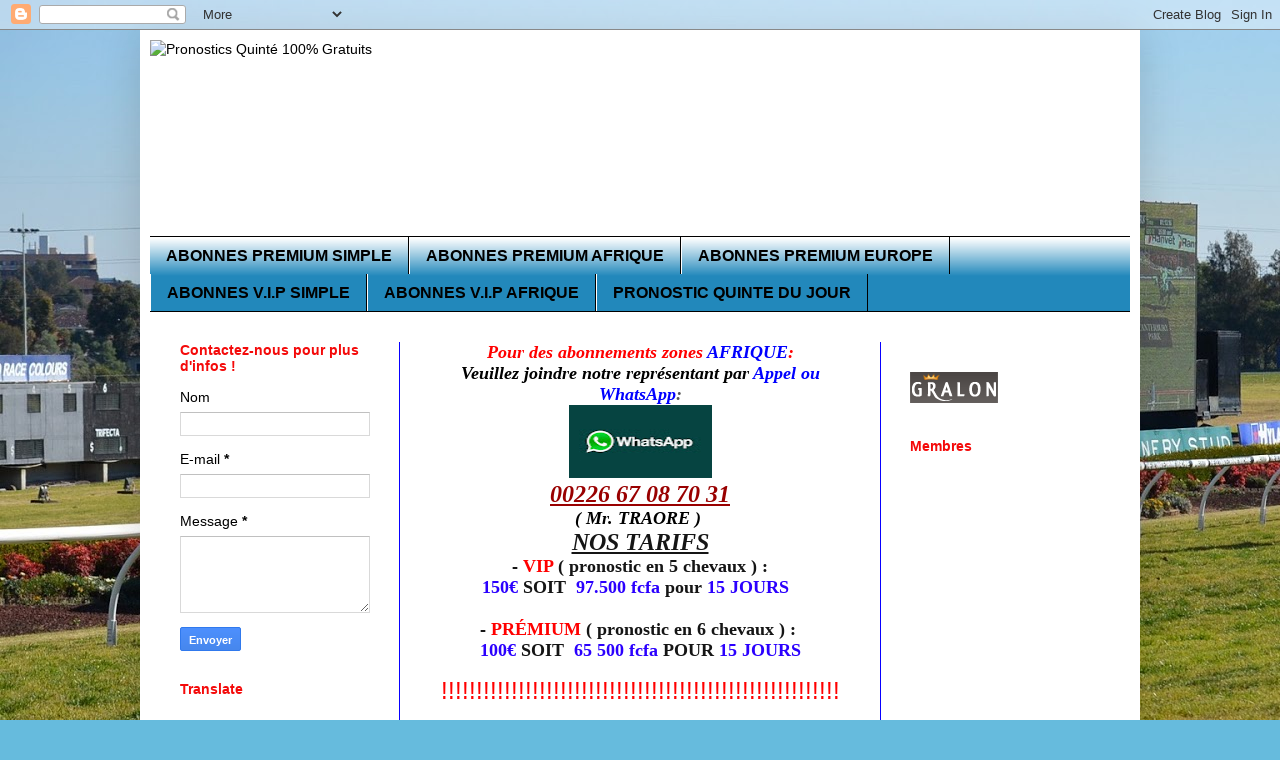

--- FILE ---
content_type: text/html; charset=UTF-8
request_url: https://www.zamouturf.com/2019/06/pronostic-pmu-du-14062019-bonjour.html
body_size: 15885
content:
<!DOCTYPE html>
<html class='v2' dir='ltr' lang='fr' xmlns='http://www.w3.org/1999/xhtml' xmlns:b='http://www.google.com/2005/gml/b' xmlns:data='http://www.google.com/2005/gml/data' xmlns:expr='http://www.google.com/2005/gml/expr'>
<head>
<link href='https://www.blogger.com/static/v1/widgets/335934321-css_bundle_v2.css' rel='stylesheet' type='text/css'/>
<script async='async' src='https://fundingchoicesmessages.google.com/i/pub-2938248153367408?ers=1'></script><script>(function() {function signalGooglefcPresent() {if (!window.frames['googlefcPresent']) {if (document.body) {const iframe = document.createElement('iframe'); iframe.style = 'width: 0; height: 0; border: none; z-index: -1000; left: -1000px; top: -1000px;'; iframe.style.display = 'none'; iframe.name = 'googlefcPresent'; document.body.appendChild(iframe);} else {setTimeout(signalGooglefcPresent, 0);}}}signalGooglefcPresent();})();</script>
<meta content='width=1100' name='viewport'/>
<meta content='text/html; charset=UTF-8' http-equiv='Content-Type'/>
<meta content='blogger' name='generator'/>
<link href='https://www.zamouturf.com/favicon.ico' rel='icon' type='image/x-icon'/>
<link href='https://www.zamouturf.com/2019/06/pronostic-pmu-du-14062019-bonjour.html' rel='canonical'/>
<link rel="alternate" type="application/atom+xml" title="Pronostics Quinté 100% Gratuits - Atom" href="https://www.zamouturf.com/feeds/posts/default" />
<link rel="alternate" type="application/rss+xml" title="Pronostics Quinté 100% Gratuits - RSS" href="https://www.zamouturf.com/feeds/posts/default?alt=rss" />
<link rel="service.post" type="application/atom+xml" title="Pronostics Quinté 100% Gratuits - Atom" href="https://www.blogger.com/feeds/3400402995980802144/posts/default" />

<link rel="alternate" type="application/atom+xml" title="Pronostics Quinté 100% Gratuits - Atom" href="https://www.zamouturf.com/feeds/6997949487722720104/comments/default" />
<!--Can't find substitution for tag [blog.ieCssRetrofitLinks]-->
<link href='https://blogger.googleusercontent.com/img/b/R29vZ2xl/AVvXsEh0xPXBN1KlojmHYVahIfOQrWgwkFpxkiP22qQs5LGbrUwt29-g2OupPjsgrrCD8wDVvlqHvrptbhKBbLxOdOLIWEIorCpC49okCG1rhAFVeyF1D8xkNCLL3OiUfCW0kAETMT_uPJnOal_B/s320/SD_00094301-007-scoopdyga_CHICA_DE_JOUDES.jpg' rel='image_src'/>
<meta content='https://www.zamouturf.com/2019/06/pronostic-pmu-du-14062019-bonjour.html' property='og:url'/>
<meta content='Pronostic Quinté+ PRIX DE LA SOIREE TROPICALE' property='og:title'/>
<meta content='Deux base en or associées à quatre chevaux pour le Tiercé,Quarté et Quinté' property='og:description'/>
<meta content='https://blogger.googleusercontent.com/img/b/R29vZ2xl/AVvXsEh0xPXBN1KlojmHYVahIfOQrWgwkFpxkiP22qQs5LGbrUwt29-g2OupPjsgrrCD8wDVvlqHvrptbhKBbLxOdOLIWEIorCpC49okCG1rhAFVeyF1D8xkNCLL3OiUfCW0kAETMT_uPJnOal_B/w1200-h630-p-k-no-nu/SD_00094301-007-scoopdyga_CHICA_DE_JOUDES.jpg' property='og:image'/>
<title>Pronostics Quinté 100% Gratuits: Pronostic Quinté+ PRIX DE LA SOIREE TROPICALE</title>
<style id='page-skin-1' type='text/css'><!--
/*
-----------------------------------------------
Blogger Template Style
Name:     Simple
Designer: Blogger
URL:      www.blogger.com
----------------------------------------------- */
/* Variable definitions
====================
<Variable name="keycolor" description="Main Color" type="color" default="#66bbdd"/>
<Group description="Page Text" selector="body">
<Variable name="body.font" description="Font" type="font"
default="normal normal 12px Arial, Tahoma, Helvetica, FreeSans, sans-serif"/>
<Variable name="body.text.color" description="Text Color" type="color" default="#222222"/>
</Group>
<Group description="Backgrounds" selector=".body-fauxcolumns-outer">
<Variable name="body.background.color" description="Outer Background" type="color" default="#66bbdd"/>
<Variable name="content.background.color" description="Main Background" type="color" default="#ffffff"/>
<Variable name="header.background.color" description="Header Background" type="color" default="transparent"/>
</Group>
<Group description="Links" selector=".main-outer">
<Variable name="link.color" description="Link Color" type="color" default="#2288bb"/>
<Variable name="link.visited.color" description="Visited Color" type="color" default="#888888"/>
<Variable name="link.hover.color" description="Hover Color" type="color" default="#33aaff"/>
</Group>
<Group description="Blog Title" selector=".header h1">
<Variable name="header.font" description="Font" type="font"
default="normal normal 60px Arial, Tahoma, Helvetica, FreeSans, sans-serif"/>
<Variable name="header.text.color" description="Title Color" type="color" default="#3399bb" />
</Group>
<Group description="Blog Description" selector=".header .description">
<Variable name="description.text.color" description="Description Color" type="color"
default="#777777" />
</Group>
<Group description="Tabs Text" selector=".tabs-inner .widget li a">
<Variable name="tabs.font" description="Font" type="font"
default="normal normal 14px Arial, Tahoma, Helvetica, FreeSans, sans-serif"/>
<Variable name="tabs.text.color" description="Text Color" type="color" default="#999999"/>
<Variable name="tabs.selected.text.color" description="Selected Color" type="color" default="#000000"/>
</Group>
<Group description="Tabs Background" selector=".tabs-outer .PageList">
<Variable name="tabs.background.color" description="Background Color" type="color" default="#f5f5f5"/>
<Variable name="tabs.selected.background.color" description="Selected Color" type="color" default="#eeeeee"/>
</Group>
<Group description="Post Title" selector="h3.post-title, .comments h4">
<Variable name="post.title.font" description="Font" type="font"
default="normal normal 22px Arial, Tahoma, Helvetica, FreeSans, sans-serif"/>
</Group>
<Group description="Date Header" selector=".date-header">
<Variable name="date.header.color" description="Text Color" type="color"
default="#000000"/>
<Variable name="date.header.background.color" description="Background Color" type="color"
default="transparent"/>
<Variable name="date.header.font" description="Text Font" type="font"
default="normal bold 11px Arial, Tahoma, Helvetica, FreeSans, sans-serif"/>
<Variable name="date.header.padding" description="Date Header Padding" type="string" default="inherit"/>
<Variable name="date.header.letterspacing" description="Date Header Letter Spacing" type="string" default="inherit"/>
<Variable name="date.header.margin" description="Date Header Margin" type="string" default="inherit"/>
</Group>
<Group description="Post Footer" selector=".post-footer">
<Variable name="post.footer.text.color" description="Text Color" type="color" default="#666666"/>
<Variable name="post.footer.background.color" description="Background Color" type="color"
default="#f9f9f9"/>
<Variable name="post.footer.border.color" description="Shadow Color" type="color" default="#eeeeee"/>
</Group>
<Group description="Gadgets" selector="h2">
<Variable name="widget.title.font" description="Title Font" type="font"
default="normal bold 11px Arial, Tahoma, Helvetica, FreeSans, sans-serif"/>
<Variable name="widget.title.text.color" description="Title Color" type="color" default="#000000"/>
<Variable name="widget.alternate.text.color" description="Alternate Color" type="color" default="#999999"/>
</Group>
<Group description="Images" selector=".main-inner">
<Variable name="image.background.color" description="Background Color" type="color" default="#ffffff"/>
<Variable name="image.border.color" description="Border Color" type="color" default="#eeeeee"/>
<Variable name="image.text.color" description="Caption Text Color" type="color" default="#000000"/>
</Group>
<Group description="Accents" selector=".content-inner">
<Variable name="body.rule.color" description="Separator Line Color" type="color" default="#eeeeee"/>
<Variable name="tabs.border.color" description="Tabs Border Color" type="color" default="#0800ff"/>
</Group>
<Variable name="body.background" description="Body Background" type="background"
color="#66bbdd" default="$(color) none repeat scroll top left"/>
<Variable name="body.background.override" description="Body Background Override" type="string" default=""/>
<Variable name="body.background.gradient.cap" description="Body Gradient Cap" type="url"
default="url(https://resources.blogblog.com/blogblog/data/1kt/simple/gradients_light.png)"/>
<Variable name="body.background.gradient.tile" description="Body Gradient Tile" type="url"
default="url(https://resources.blogblog.com/blogblog/data/1kt/simple/body_gradient_tile_light.png)"/>
<Variable name="content.background.color.selector" description="Content Background Color Selector" type="string" default=".content-inner"/>
<Variable name="content.padding" description="Content Padding" type="length" default="10px" min="0" max="100px"/>
<Variable name="content.padding.horizontal" description="Content Horizontal Padding" type="length" default="10px" min="0" max="100px"/>
<Variable name="content.shadow.spread" description="Content Shadow Spread" type="length" default="40px" min="0" max="100px"/>
<Variable name="content.shadow.spread.webkit" description="Content Shadow Spread (WebKit)" type="length" default="5px" min="0" max="100px"/>
<Variable name="content.shadow.spread.ie" description="Content Shadow Spread (IE)" type="length" default="10px" min="0" max="100px"/>
<Variable name="main.border.width" description="Main Border Width" type="length" default="0" min="0" max="10px"/>
<Variable name="header.background.gradient" description="Header Gradient" type="url" default="none"/>
<Variable name="header.shadow.offset.left" description="Header Shadow Offset Left" type="length" default="-1px" min="-50px" max="50px"/>
<Variable name="header.shadow.offset.top" description="Header Shadow Offset Top" type="length" default="-1px" min="-50px" max="50px"/>
<Variable name="header.shadow.spread" description="Header Shadow Spread" type="length" default="1px" min="0" max="100px"/>
<Variable name="header.padding" description="Header Padding" type="length" default="30px" min="0" max="100px"/>
<Variable name="header.border.size" description="Header Border Size" type="length" default="1px" min="0" max="10px"/>
<Variable name="header.bottom.border.size" description="Header Bottom Border Size" type="length" default="1px" min="0" max="10px"/>
<Variable name="header.border.horizontalsize" description="Header Horizontal Border Size" type="length" default="0" min="0" max="10px"/>
<Variable name="description.text.size" description="Description Text Size" type="string" default="140%"/>
<Variable name="tabs.margin.top" description="Tabs Margin Top" type="length" default="0" min="0" max="100px"/>
<Variable name="tabs.margin.side" description="Tabs Side Margin" type="length" default="30px" min="0" max="100px"/>
<Variable name="tabs.background.gradient" description="Tabs Background Gradient" type="url"
default="url(https://resources.blogblog.com/blogblog/data/1kt/simple/gradients_light.png)"/>
<Variable name="tabs.border.width" description="Tabs Border Width" type="length" default="1px" min="0" max="10px"/>
<Variable name="tabs.bevel.border.width" description="Tabs Bevel Border Width" type="length" default="1px" min="0" max="10px"/>
<Variable name="post.margin.bottom" description="Post Bottom Margin" type="length" default="25px" min="0" max="100px"/>
<Variable name="image.border.small.size" description="Image Border Small Size" type="length" default="2px" min="0" max="10px"/>
<Variable name="image.border.large.size" description="Image Border Large Size" type="length" default="5px" min="0" max="10px"/>
<Variable name="page.width.selector" description="Page Width Selector" type="string" default=".region-inner"/>
<Variable name="page.width" description="Page Width" type="string" default="auto"/>
<Variable name="main.section.margin" description="Main Section Margin" type="length" default="15px" min="0" max="100px"/>
<Variable name="main.padding" description="Main Padding" type="length" default="15px" min="0" max="100px"/>
<Variable name="main.padding.top" description="Main Padding Top" type="length" default="30px" min="0" max="100px"/>
<Variable name="main.padding.bottom" description="Main Padding Bottom" type="length" default="30px" min="0" max="100px"/>
<Variable name="paging.background"
color="#ffffff"
description="Background of blog paging area" type="background"
default="transparent none no-repeat scroll top center"/>
<Variable name="footer.bevel" description="Bevel border length of footer" type="length" default="0" min="0" max="10px"/>
<Variable name="mobile.background.overlay" description="Mobile Background Overlay" type="string"
default="transparent none repeat scroll top left"/>
<Variable name="mobile.background.size" description="Mobile Background Size" type="string" default="auto"/>
<Variable name="mobile.button.color" description="Mobile Button Color" type="color" default="#ffffff" />
<Variable name="startSide" description="Side where text starts in blog language" type="automatic" default="left"/>
<Variable name="endSide" description="Side where text ends in blog language" type="automatic" default="right"/>
*/
/* Content
----------------------------------------------- */
body {
font: normal normal 14px Arial, Tahoma, Helvetica, FreeSans, sans-serif;
color: #000000;
background: #66bbdd url(https://blogger.googleusercontent.com/img/a/AVvXsEgvHcj92Vjfyj8h20gaBob71w1lxtrTrrp0Xw-v6ZZWlQ_W-OCnOGLVz1r4N-PvLIJDH7o9wGf29LPEJdfrxae7R095lW-87iSBZR817-nyWfYjfjwfDSS50f1hOvMXJdccy78rvF5AF6NYKIM1Rv7WRq_KQDzzlVs_fzyrZdd3KstPCp4XbgUqvcqmgByW=s1600) repeat scroll top left;
padding: 0 40px 40px 40px;
}
html body .region-inner {
min-width: 0;
max-width: 100%;
width: auto;
}
h2 {
font-size: 22px;
}
a:link {
text-decoration:none;
color: #000000;
}
a:visited {
text-decoration:none;
color: #000000;
}
a:hover {
text-decoration:underline;
color: #000000;
}
.body-fauxcolumn-outer .fauxcolumn-inner {
background: transparent none repeat scroll top left;
_background-image: none;
}
.body-fauxcolumn-outer .cap-top {
position: absolute;
z-index: 1;
height: 400px;
width: 100%;
}
.body-fauxcolumn-outer .cap-top .cap-left {
width: 100%;
background: transparent none repeat-x scroll top left;
_background-image: none;
}
.content-outer {
-moz-box-shadow: 0 0 40px rgba(0, 0, 0, .15);
-webkit-box-shadow: 0 0 5px rgba(0, 0, 0, .15);
-goog-ms-box-shadow: 0 0 10px #333333;
box-shadow: 0 0 40px rgba(0, 0, 0, .15);
margin-bottom: 1px;
}
.content-inner {
padding: 10px 10px;
}
.content-inner {
background-color: #ffffff;
}
/* Header
----------------------------------------------- */
.header-outer {
background: #ffffff none repeat-x scroll 0 -400px;
_background-image: none;
}
.Header h1 {
font: normal normal 60px Arial, Tahoma, Helvetica, FreeSans, sans-serif;
color: #3399bb;
text-shadow: -1px -1px 1px rgba(0, 0, 0, .2);
}
.Header h1 a {
color: #3399bb;
}
.Header .description {
font-size: 140%;
color: #777777;
}
.header-inner .Header .titlewrapper {
padding: 22px 30px;
}
.header-inner .Header .descriptionwrapper {
padding: 0 30px;
}
/* Tabs
----------------------------------------------- */
.tabs-inner .section:first-child {
border-top: 1px solid #000000;
}
.tabs-inner .section:first-child ul {
margin-top: -1px;
border-top: 1px solid #000000;
border-left: 0 solid #000000;
border-right: 0 solid #000000;
}
.tabs-inner .widget ul {
background: #2288bb url(https://resources.blogblog.com/blogblog/data/1kt/simple/gradients_light.png) repeat-x scroll 0 -800px;
_background-image: none;
border-bottom: 1px solid #000000;
margin-top: 0;
margin-left: -30px;
margin-right: -30px;
}
.tabs-inner .widget li a {
display: inline-block;
padding: .6em 1em;
font: normal bold 16px Arial, Tahoma, Helvetica, FreeSans, sans-serif;
color: #000000;
border-left: 1px solid #ffffff;
border-right: 1px solid #000000;
}
.tabs-inner .widget li:first-child a {
border-left: none;
}
.tabs-inner .widget li.selected a, .tabs-inner .widget li a:hover {
color: #000000;
background-color: #0000ff;
text-decoration: none;
}
/* Columns
----------------------------------------------- */
.main-outer {
border-top: 0 solid #0800ff;
}
.fauxcolumn-left-outer .fauxcolumn-inner {
border-right: 1px solid #0800ff;
}
.fauxcolumn-right-outer .fauxcolumn-inner {
border-left: 1px solid #0800ff;
}
/* Headings
----------------------------------------------- */
div.widget > h2,
div.widget h2.title {
margin: 0 0 1em 0;
font: normal bold 14px Arial, Tahoma, Helvetica, FreeSans, sans-serif;
color: #f40a0a;
}
/* Widgets
----------------------------------------------- */
.widget .zippy {
color: #999999;
text-shadow: 2px 2px 1px rgba(0, 0, 0, .1);
}
.widget .popular-posts ul {
list-style: none;
}
/* Posts
----------------------------------------------- */
h2.date-header {
font: normal bold 11px Arial, Tahoma, Helvetica, FreeSans, sans-serif;
}
.date-header span {
background-color: #000000;
color: #222222;
padding: inherit;
letter-spacing: inherit;
margin: inherit;
}
.main-inner {
padding-top: 30px;
padding-bottom: 30px;
}
.main-inner .column-center-inner {
padding: 0 15px;
}
.main-inner .column-center-inner .section {
margin: 0 15px;
}
.post {
margin: 0 0 25px 0;
}
h3.post-title, .comments h4 {
font: normal normal 22px Arial, Tahoma, Helvetica, FreeSans, sans-serif;
margin: .75em 0 0;
}
.post-body {
font-size: 110%;
line-height: 1.4;
position: relative;
}
.post-body img, .post-body .tr-caption-container, .Profile img, .Image img,
.BlogList .item-thumbnail img {
padding: 2px;
background: #ffffff;
border: 1px solid #eeeeee;
-moz-box-shadow: 1px 1px 5px rgba(0, 0, 0, .1);
-webkit-box-shadow: 1px 1px 5px rgba(0, 0, 0, .1);
box-shadow: 1px 1px 5px rgba(0, 0, 0, .1);
}
.post-body img, .post-body .tr-caption-container {
padding: 5px;
}
.post-body .tr-caption-container {
color: #222222;
}
.post-body .tr-caption-container img {
padding: 0;
background: transparent;
border: none;
-moz-box-shadow: 0 0 0 rgba(0, 0, 0, .1);
-webkit-box-shadow: 0 0 0 rgba(0, 0, 0, .1);
box-shadow: 0 0 0 rgba(0, 0, 0, .1);
}
.post-header {
margin: 0 0 1.5em;
line-height: 1.6;
font-size: 90%;
}
.post-footer {
margin: 20px -2px 0;
padding: 5px 10px;
color: #666666;
background-color: #f9f9f9;
border-bottom: 1px solid #eeeeee;
line-height: 1.6;
font-size: 90%;
}
#comments .comment-author {
padding-top: 1.5em;
border-top: 1px solid #0800ff;
background-position: 0 1.5em;
}
#comments .comment-author:first-child {
padding-top: 0;
border-top: none;
}
.avatar-image-container {
margin: .2em 0 0;
}
#comments .avatar-image-container img {
border: 1px solid #eeeeee;
}
/* Comments
----------------------------------------------- */
.comments .comments-content .icon.blog-author {
background-repeat: no-repeat;
background-image: url([data-uri]);
}
.comments .comments-content .loadmore a {
border-top: 1px solid #999999;
border-bottom: 1px solid #999999;
}
.comments .comment-thread.inline-thread {
background-color: #f9f9f9;
}
.comments .continue {
border-top: 2px solid #999999;
}
/* Accents
---------------------------------------------- */
.section-columns td.columns-cell {
border-left: 1px solid #0800ff;
}
.blog-pager {
background: transparent none no-repeat scroll top center;
}
.blog-pager-older-link, .home-link,
.blog-pager-newer-link {
background-color: #ffffff;
padding: 5px;
}
.footer-outer {
border-top: 0 dashed #bbbbbb;
}
/* Mobile
----------------------------------------------- */
body.mobile  {
background-size: auto;
}
.mobile .body-fauxcolumn-outer {
background: transparent none repeat scroll top left;
}
.mobile .body-fauxcolumn-outer .cap-top {
background-size: 100% auto;
}
.mobile .content-outer {
-webkit-box-shadow: 0 0 3px rgba(0, 0, 0, .15);
box-shadow: 0 0 3px rgba(0, 0, 0, .15);
}
.mobile .tabs-inner .widget ul {
margin-left: 0;
margin-right: 0;
}
.mobile .post {
margin: 0;
}
.mobile .main-inner .column-center-inner .section {
margin: 0;
}
.mobile .date-header span {
padding: 0.1em 10px;
margin: 0 -10px;
}
.mobile h3.post-title {
margin: 0;
}
.mobile .blog-pager {
background: transparent none no-repeat scroll top center;
}
.mobile .footer-outer {
border-top: none;
}
.mobile .main-inner, .mobile .footer-inner {
background-color: #ffffff;
}
.mobile-index-contents {
color: #000000;
}
.mobile-link-button {
background-color: #000000;
}
.mobile-link-button a:link, .mobile-link-button a:visited {
color: #ffffff;
}
.mobile .tabs-inner .section:first-child {
border-top: none;
}
.mobile .tabs-inner .PageList .widget-content {
background-color: #0000ff;
color: #000000;
border-top: 1px solid #000000;
border-bottom: 1px solid #000000;
}
.mobile .tabs-inner .PageList .widget-content .pagelist-arrow {
border-left: 1px solid #000000;
}

--></style>
<style id='template-skin-1' type='text/css'><!--
body {
min-width: 1000px;
}
.content-outer, .content-fauxcolumn-outer, .region-inner {
min-width: 1000px;
max-width: 1000px;
_width: 1000px;
}
.main-inner .columns {
padding-left: 250px;
padding-right: 250px;
}
.main-inner .fauxcolumn-center-outer {
left: 250px;
right: 250px;
/* IE6 does not respect left and right together */
_width: expression(this.parentNode.offsetWidth -
parseInt("250px") -
parseInt("250px") + 'px');
}
.main-inner .fauxcolumn-left-outer {
width: 250px;
}
.main-inner .fauxcolumn-right-outer {
width: 250px;
}
.main-inner .column-left-outer {
width: 250px;
right: 100%;
margin-left: -250px;
}
.main-inner .column-right-outer {
width: 250px;
margin-right: -250px;
}
#layout {
min-width: 0;
}
#layout .content-outer {
min-width: 0;
width: 800px;
}
#layout .region-inner {
min-width: 0;
width: auto;
}
body#layout div.add_widget {
padding: 8px;
}
body#layout div.add_widget a {
margin-left: 32px;
}
--></style>
<style>
    body {background-image:url(https\:\/\/blogger.googleusercontent.com\/img\/a\/AVvXsEgvHcj92Vjfyj8h20gaBob71w1lxtrTrrp0Xw-v6ZZWlQ_W-OCnOGLVz1r4N-PvLIJDH7o9wGf29LPEJdfrxae7R095lW-87iSBZR817-nyWfYjfjwfDSS50f1hOvMXJdccy78rvF5AF6NYKIM1Rv7WRq_KQDzzlVs_fzyrZdd3KstPCp4XbgUqvcqmgByW=s1600);}
    
@media (max-width: 200px) { body {background-image:url(https\:\/\/blogger.googleusercontent.com\/img\/a\/AVvXsEgvHcj92Vjfyj8h20gaBob71w1lxtrTrrp0Xw-v6ZZWlQ_W-OCnOGLVz1r4N-PvLIJDH7o9wGf29LPEJdfrxae7R095lW-87iSBZR817-nyWfYjfjwfDSS50f1hOvMXJdccy78rvF5AF6NYKIM1Rv7WRq_KQDzzlVs_fzyrZdd3KstPCp4XbgUqvcqmgByW=w200);}}
@media (max-width: 400px) and (min-width: 201px) { body {background-image:url(https\:\/\/blogger.googleusercontent.com\/img\/a\/AVvXsEgvHcj92Vjfyj8h20gaBob71w1lxtrTrrp0Xw-v6ZZWlQ_W-OCnOGLVz1r4N-PvLIJDH7o9wGf29LPEJdfrxae7R095lW-87iSBZR817-nyWfYjfjwfDSS50f1hOvMXJdccy78rvF5AF6NYKIM1Rv7WRq_KQDzzlVs_fzyrZdd3KstPCp4XbgUqvcqmgByW=w400);}}
@media (max-width: 800px) and (min-width: 401px) { body {background-image:url(https\:\/\/blogger.googleusercontent.com\/img\/a\/AVvXsEgvHcj92Vjfyj8h20gaBob71w1lxtrTrrp0Xw-v6ZZWlQ_W-OCnOGLVz1r4N-PvLIJDH7o9wGf29LPEJdfrxae7R095lW-87iSBZR817-nyWfYjfjwfDSS50f1hOvMXJdccy78rvF5AF6NYKIM1Rv7WRq_KQDzzlVs_fzyrZdd3KstPCp4XbgUqvcqmgByW=w800);}}
@media (max-width: 1200px) and (min-width: 801px) { body {background-image:url(https\:\/\/blogger.googleusercontent.com\/img\/a\/AVvXsEgvHcj92Vjfyj8h20gaBob71w1lxtrTrrp0Xw-v6ZZWlQ_W-OCnOGLVz1r4N-PvLIJDH7o9wGf29LPEJdfrxae7R095lW-87iSBZR817-nyWfYjfjwfDSS50f1hOvMXJdccy78rvF5AF6NYKIM1Rv7WRq_KQDzzlVs_fzyrZdd3KstPCp4XbgUqvcqmgByW=w1200);}}
/* Last tag covers anything over one higher than the previous max-size cap. */
@media (min-width: 1201px) { body {background-image:url(https\:\/\/blogger.googleusercontent.com\/img\/a\/AVvXsEgvHcj92Vjfyj8h20gaBob71w1lxtrTrrp0Xw-v6ZZWlQ_W-OCnOGLVz1r4N-PvLIJDH7o9wGf29LPEJdfrxae7R095lW-87iSBZR817-nyWfYjfjwfDSS50f1hOvMXJdccy78rvF5AF6NYKIM1Rv7WRq_KQDzzlVs_fzyrZdd3KstPCp4XbgUqvcqmgByW=w1600);}}
  </style>
<!-- Google tag (gtag.js) -->
<script async='true' src='https://www.googletagmanager.com/gtag/js?id=G-32K0MLEHQK'></script>
<script>
        window.dataLayer = window.dataLayer || [];
        function gtag(){dataLayer.push(arguments);}
        gtag('js', new Date());
        gtag('config', 'G-32K0MLEHQK');
      </script>
<link href='https://www.blogger.com/dyn-css/authorization.css?targetBlogID=3400402995980802144&amp;zx=f0e1b45c-6ece-4115-bdfa-a3a057b1148c' media='none' onload='if(media!=&#39;all&#39;)media=&#39;all&#39;' rel='stylesheet'/><noscript><link href='https://www.blogger.com/dyn-css/authorization.css?targetBlogID=3400402995980802144&amp;zx=f0e1b45c-6ece-4115-bdfa-a3a057b1148c' rel='stylesheet'/></noscript>
<meta name='google-adsense-platform-account' content='ca-host-pub-1556223355139109'/>
<meta name='google-adsense-platform-domain' content='blogspot.com'/>

<script async src="https://pagead2.googlesyndication.com/pagead/js/adsbygoogle.js?client=ca-pub-2938248153367408&host=ca-host-pub-1556223355139109" crossorigin="anonymous"></script>

<!-- data-ad-client=ca-pub-2938248153367408 -->

</head>
<body class='loading'>
<div class='navbar section' id='navbar' name='Navbar'><div class='widget Navbar' data-version='1' id='Navbar1'><script type="text/javascript">
    function setAttributeOnload(object, attribute, val) {
      if(window.addEventListener) {
        window.addEventListener('load',
          function(){ object[attribute] = val; }, false);
      } else {
        window.attachEvent('onload', function(){ object[attribute] = val; });
      }
    }
  </script>
<div id="navbar-iframe-container"></div>
<script type="text/javascript" src="https://apis.google.com/js/platform.js"></script>
<script type="text/javascript">
      gapi.load("gapi.iframes:gapi.iframes.style.bubble", function() {
        if (gapi.iframes && gapi.iframes.getContext) {
          gapi.iframes.getContext().openChild({
              url: 'https://www.blogger.com/navbar/3400402995980802144?po\x3d6997949487722720104\x26origin\x3dhttps://www.zamouturf.com',
              where: document.getElementById("navbar-iframe-container"),
              id: "navbar-iframe"
          });
        }
      });
    </script><script type="text/javascript">
(function() {
var script = document.createElement('script');
script.type = 'text/javascript';
script.src = '//pagead2.googlesyndication.com/pagead/js/google_top_exp.js';
var head = document.getElementsByTagName('head')[0];
if (head) {
head.appendChild(script);
}})();
</script>
</div></div>
<div class='body-fauxcolumns'>
<div class='fauxcolumn-outer body-fauxcolumn-outer'>
<div class='cap-top'>
<div class='cap-left'></div>
<div class='cap-right'></div>
</div>
<div class='fauxborder-left'>
<div class='fauxborder-right'></div>
<div class='fauxcolumn-inner'>
</div>
</div>
<div class='cap-bottom'>
<div class='cap-left'></div>
<div class='cap-right'></div>
</div>
</div>
</div>
<div class='content'>
<div class='content-fauxcolumns'>
<div class='fauxcolumn-outer content-fauxcolumn-outer'>
<div class='cap-top'>
<div class='cap-left'></div>
<div class='cap-right'></div>
</div>
<div class='fauxborder-left'>
<div class='fauxborder-right'></div>
<div class='fauxcolumn-inner'>
</div>
</div>
<div class='cap-bottom'>
<div class='cap-left'></div>
<div class='cap-right'></div>
</div>
</div>
</div>
<div class='content-outer'>
<div class='content-cap-top cap-top'>
<div class='cap-left'></div>
<div class='cap-right'></div>
</div>
<div class='fauxborder-left content-fauxborder-left'>
<div class='fauxborder-right content-fauxborder-right'></div>
<div class='content-inner'>
<header>
<div class='header-outer'>
<div class='header-cap-top cap-top'>
<div class='cap-left'></div>
<div class='cap-right'></div>
</div>
<div class='fauxborder-left header-fauxborder-left'>
<div class='fauxborder-right header-fauxborder-right'></div>
<div class='region-inner header-inner'>
<div class='header section' id='header' name='En-tête'><div class='widget Header' data-version='1' id='Header1'>
<div id='header-inner'>
<a href='https://www.zamouturf.com/' style='display: block'>
<img alt='Pronostics Quinté 100% Gratuits' height='196px; ' id='Header1_headerimg' src='https://quintepro.fr/wp-content/uploads/2022/03/zamouturf.png' style='display: block' width='980px; '/>
</a>
</div>
</div></div>
</div>
</div>
<div class='header-cap-bottom cap-bottom'>
<div class='cap-left'></div>
<div class='cap-right'></div>
</div>
</div>
</header>
<div class='tabs-outer'>
<div class='tabs-cap-top cap-top'>
<div class='cap-left'></div>
<div class='cap-right'></div>
</div>
<div class='fauxborder-left tabs-fauxborder-left'>
<div class='fauxborder-right tabs-fauxborder-right'></div>
<div class='region-inner tabs-inner'>
<div class='tabs section' id='crosscol' name='Toutes les colonnes'><div class='widget PageList' data-version='1' id='PageList1'>
<h2>Pages</h2>
<div class='widget-content'>
<ul>
<li>
<a href='https://www.zamouturf.com/p/espace-abonnees.html'>ABONNES PREMIUM SIMPLE</a>
</li>
<li>
<a href='https://www.zamouturf.com/p/abonnes-premium-afrique_15.html'>ABONNES PREMIUM AFRIQUE</a>
</li>
<li>
<a href='https://www.zamouturf.com/p/abonnes-premium-afrique.html'>ABONNES PREMIUM EUROPE</a>
</li>
<li>
<a href='https://www.zamouturf.com/p/abonnes.html'>ABONNES V.I.P SIMPLE</a>
</li>
<li>
<a href='https://www.zamouturf.com/p/abonnes-vip-afrique.html'>ABONNES V.I.P AFRIQUE</a>
</li>
<li>
<a href='https://www.zamouturf.com/p/acces-pronostic.html'>PRONOSTIC QUINTE DU JOUR</a>
</li>
</ul>
<div class='clear'></div>
</div>
</div></div>
<div class='tabs no-items section' id='crosscol-overflow' name='Cross-Column 2'></div>
</div>
</div>
<div class='tabs-cap-bottom cap-bottom'>
<div class='cap-left'></div>
<div class='cap-right'></div>
</div>
</div>
<div class='main-outer'>
<div class='main-cap-top cap-top'>
<div class='cap-left'></div>
<div class='cap-right'></div>
</div>
<div class='fauxborder-left main-fauxborder-left'>
<div class='fauxborder-right main-fauxborder-right'></div>
<div class='region-inner main-inner'>
<div class='columns fauxcolumns'>
<div class='fauxcolumn-outer fauxcolumn-center-outer'>
<div class='cap-top'>
<div class='cap-left'></div>
<div class='cap-right'></div>
</div>
<div class='fauxborder-left'>
<div class='fauxborder-right'></div>
<div class='fauxcolumn-inner'>
</div>
</div>
<div class='cap-bottom'>
<div class='cap-left'></div>
<div class='cap-right'></div>
</div>
</div>
<div class='fauxcolumn-outer fauxcolumn-left-outer'>
<div class='cap-top'>
<div class='cap-left'></div>
<div class='cap-right'></div>
</div>
<div class='fauxborder-left'>
<div class='fauxborder-right'></div>
<div class='fauxcolumn-inner'>
</div>
</div>
<div class='cap-bottom'>
<div class='cap-left'></div>
<div class='cap-right'></div>
</div>
</div>
<div class='fauxcolumn-outer fauxcolumn-right-outer'>
<div class='cap-top'>
<div class='cap-left'></div>
<div class='cap-right'></div>
</div>
<div class='fauxborder-left'>
<div class='fauxborder-right'></div>
<div class='fauxcolumn-inner'>
</div>
</div>
<div class='cap-bottom'>
<div class='cap-left'></div>
<div class='cap-right'></div>
</div>
</div>
<!-- corrects IE6 width calculation -->
<div class='columns-inner'>
<div class='column-center-outer'>
<div class='column-center-inner'>
<div class='main section' id='main' name='Principal'><div class='widget HTML' data-version='1' id='HTML6'>
<div class='widget-content'>
<!--Google tag (gtag.js)-->
<script async="async" src="https://www.googletagmanager.com/gtag/js?id=G-32K0MLEHQK"></script>
<script>
  window.dataLayer = window.dataLayer || [];
  function gtag(){dataLayer.push(arguments);}
  gtag('js', new Date());

  gtag('config', 'G-32K0MLEHQK');
</script>
<div data-mce-style="font-family: Georgia,serif; font-style: normal; font-variant: normal; font-weight: normal; letter-spacing: normal; line-height: normal; text-indent: 0px; text-transform: none; white-space: normal; word-spacing: 0px; color: #555555; font-size: 13px; text-align: center; background-color: white;" style="background-color: white; color: #555555; line-height: normal; text-align: center;"><span data-mce-style="font-size: 18pt;"><strong><span data-mce-style="color: red;" style="color: red; font-family: &quot;times&quot; , &quot;times new roman&quot; , serif; font-size: large;"><i>Pour des abonnements zones&nbsp;<span data-mce-style="color: blue;" style="color: blue;">AFRIQUE</span>:</i></span></strong></span></div>
<div data-mce-style="font-family: Georgia,serif; font-style: normal; font-variant: normal; font-weight: normal; letter-spacing: normal; line-height: normal; text-indent: 0px; text-transform: none; white-space: normal; word-spacing: 0px; color: #555555; font-size: 13px; text-align: center; background-color: white;" style="background-color: white; line-height: normal; text-align: center;">
<span data-mce-style="font-size: 18pt;"><strong><span data-mce-style="color: red;" style="font-family: &quot;times&quot; , &quot;times new roman&quot; , serif; font-size: large;"><i><span>Veuillez joindre notre représentant par </span><span style="color: blue;">Appel ou WhatsApp</span><span style="color: #555555;">:</span></i></span></strong></span></div>
<div data-mce-style="font-family: Georgia,serif; font-style: normal; font-variant: normal; font-weight: normal; letter-spacing: normal; line-height: normal; text-indent: 0px; text-transform: none; white-space: normal; word-spacing: 0px; color: #555555; font-size: 13px; text-align: center; background-color: white;" style="line-height: normal; text-align: center;">
<div class="separator" style="clear: both; text-align: center;">
<a href="https://blogger.googleusercontent.com/img/b/R29vZ2xl/AVvXsEgiqf6P4oDhTcFqZstdTj25_WtaWLppk-7WNIT5Tq97Uno0sEDsVx2oyYDvFERHqmooCk8fcU_UnVjnVfnh6imIUiiCpONmODL-_c7XolwJHtvexBzhbwY_88N_0qqahzfGgRvIwS1nzk0V/s1600/t%25C3%25A9l%25C3%25A9chargement+%25285%2529.jpg" style="margin-left: 1em; margin-right: 1em;"><img border="0" data-original-height="181" data-original-width="279" height="73" src="https://blogger.googleusercontent.com/img/b/R29vZ2xl/AVvXsEgiqf6P4oDhTcFqZstdTj25_WtaWLppk-7WNIT5Tq97Uno0sEDsVx2oyYDvFERHqmooCk8fcU_UnVjnVfnh6imIUiiCpONmODL-_c7XolwJHtvexBzhbwY_88N_0qqahzfGgRvIwS1nzk0V/w143-h73/t%25C3%25A9l%25C3%25A9chargement+%25285%2529.jpg" width="143" /></a></div>
<span data-mce-style="font-size: 18pt;"><i><strong><span data-mce-style="color: red;"><strong data-mce-style="font-size: 24px; text-align: center;"><span data-mce-style="color: #333399;" style="background-color: white; color: #990000; font-family: &quot;times&quot; , &quot;times new roman&quot; , serif; font-size: x-large;"><u>00226 67 08 70 31</u></span></strong></span></strong></i></span></div><div data-mce-style="font-family: Georgia,serif; font-style: normal; font-variant: normal; font-weight: normal; letter-spacing: normal; line-height: normal; text-indent: 0px; text-transform: none; white-space: normal; word-spacing: 0px; color: #555555; font-size: 13px; text-align: center; background-color: white;" style="line-height: normal; text-align: center;"><i><strong><span data-mce-style="color: red;"><strong data-mce-style="font-size: 24px; text-align: center;"><span data-mce-style="color: #333399;" style="background-color: white; font-family: &quot;times&quot; , &quot;times new roman&quot; , serif; font-size: large;">( Mr. TRAORE )&nbsp;</span></strong></span></strong></i></div><div data-mce-style="font-family: Georgia,serif; font-style: normal; font-variant: normal; font-weight: normal; letter-spacing: normal; line-height: normal; text-indent: 0px; text-transform: none; white-space: normal; word-spacing: 0px; color: #555555; font-size: 13px; text-align: center; background-color: white;" style="line-height: normal; text-align: center;"><span data-mce-style="font-size: 18pt;"><i><strong><span data-mce-style="color: red;"><strong data-mce-style="font-size: 24px; text-align: center;"><span data-mce-style="color: #333399;" style="background-color: white; color: blue; font-family: &quot;times&quot; , &quot;times new roman&quot; , serif; font-size: large;"></span></strong></span></strong></i></span></div><div data-mce-style="color: black; font-family: Georgia,serif; font-size: 16px; font-style: normal; font-variant: normal; font-weight: normal; letter-spacing: normal; line-height: normal; text-indent: 0px; text-transform: none; white-space: normal; word-spacing: 0px; text-align: center; background-color: white;" style="line-height: normal; text-align: center;">
<div style="background-color: white;"><i><div data-mce-style="font-family: Georgia,serif; font-style: normal; font-variant: normal; font-weight: normal; letter-spacing: normal; line-height: normal; text-indent: 0px; text-transform: none; white-space: normal; word-spacing: 0px; color: #555555; font-size: 13px; text-align: center; background-color: white;" style="color: #151515; font-family: Georgia, Utopia, &quot;Palatino Linotype&quot;, Palatino, serif; font-size: x-large; font-style: normal; line-height: normal;"><span data-mce-style="font-size: 18pt;"><strong><span data-mce-style="color: red;" style="font-family: times, &quot;times new roman&quot;, serif;"><i><u><div class="separator" style="clear: both;">NOS TARIFS</div></u></i></span></strong></span></div><div data-mce-style="font-family: Georgia,serif; font-style: normal; font-variant: normal; font-weight: normal; letter-spacing: normal; line-height: normal; text-indent: 0px; text-transform: none; white-space: normal; word-spacing: 0px; color: #555555; font-size: 13px; text-align: center; background-color: white;" style="font-style: normal; line-height: normal;"><span data-mce-style="font-size: 18pt;"><div style="color: #151515;"><strong><strong><span style="font-family: times; font-size: large;">-&nbsp;<span style="color: red;">VIP</span>&nbsp;( pronostic en 5 chevaux ) :</span></strong></strong></div><div style="color: #151515;"><strong><strong><span style="font-family: times; font-size: large;"><span style="color: #2b00fe;">150&#8364;</span>&nbsp;SOIT&nbsp;<span style="color: #2b00fe;">&nbsp;97.500 fcfa</span>&nbsp;pour&nbsp;<span style="color: #2b00fe;">15 JOURS</span>&nbsp;&nbsp;</span></strong></strong></div><div style="color: #151515;"><span style="font-family: times; font-size: large;"><strong><div class="separator" style="clear: both; text-align: center;"><br /></div><strong><span>-&nbsp;<span style="color: red;">PRÉMIUM</span>&nbsp;</span></strong></strong><span><strong><strong>( pronostic en 6 chevaux )</strong></strong><strong><strong>&nbsp;:&nbsp;</strong></strong></span></span></div><div style="color: #151515;"><strong><strong><span style="font-family: times; font-size: large;"><span style="color: #2b00fe;">100&#8364;</span>&nbsp;SOIT&nbsp;<span style="color: #2b00fe;">&nbsp;65 500 fcfa</span>&nbsp;POUR&nbsp;<span style="color: #2b00fe;">15 JOURS</span></span></strong></strong></div><div style="color: #151515;"><br /></div><div style="font-family: Impact, sans-serif; font-size: x-large;"><span style="color: red;">!!!!!!!!!!!!!!!!!!!!!!!!!!!!!!!!!!!!!!!!!!!!!!!!!!!!!!!!!</span></div></span></div></i></div>
</div>

<script async="async" crossorigin="anonymous" src="https://pagead2.googlesyndication.com/pagead/js/adsbygoogle.js?client=ca-pub-2938248153367408"></script>
</div>
<div class='clear'></div>
</div><div class='widget Blog' data-version='1' id='Blog1'>
<div class='blog-posts hfeed'>

          <div class="date-outer">
        

          <div class="date-posts">
        
<div class='post-outer'>
<div class='post hentry uncustomized-post-template' itemprop='blogPost' itemscope='itemscope' itemtype='http://schema.org/BlogPosting'>
<meta content='https://blogger.googleusercontent.com/img/b/R29vZ2xl/AVvXsEh0xPXBN1KlojmHYVahIfOQrWgwkFpxkiP22qQs5LGbrUwt29-g2OupPjsgrrCD8wDVvlqHvrptbhKBbLxOdOLIWEIorCpC49okCG1rhAFVeyF1D8xkNCLL3OiUfCW0kAETMT_uPJnOal_B/s320/SD_00094301-007-scoopdyga_CHICA_DE_JOUDES.jpg' itemprop='image_url'/>
<meta content='3400402995980802144' itemprop='blogId'/>
<meta content='6997949487722720104' itemprop='postId'/>
<a name='6997949487722720104'></a>
<h3 class='post-title entry-title' itemprop='name'>
Pronostic Quinté+ PRIX DE LA SOIREE TROPICALE
</h3>
<div class='post-header'>
<div class='post-header-line-1'></div>
</div>
<div class='post-body entry-content' id='post-body-6997949487722720104' itemprop='description articleBody'>
<h2 class="bloc_title" style="background-color: white; clear: left; color: #8b8c82; font-family: vibur, arial, cursive; font-size: 24px; margin: 0px 0px 10px; min-height: 25px; overflow-wrap: break-word; padding: 3px 5px 4px; position: relative; text-align: center; zoom: 1;">
<span style="color: blue;">pronostic PMU du 14/06/2019</span></h2>
<h2 class="bloc_title" style="background-color: white; clear: left; margin: 0px 0px 10px; min-height: 25px; overflow-wrap: break-word; padding: 3px 5px 4px; position: relative; zoom: 1;">
<div style="color: #222222; font-family: &quot;times new roman&quot;; font-size: medium; font-weight: normal;">
<span style="color: #222222; font-family: &quot;arial&quot; , &quot;helvetica&quot; , sans-serif; font-size: 12px; margin: 0px; padding: 0px;"></span><br />
<div style="text-align: center;">
<span style="color: #222222; font-family: &quot;arial&quot; , &quot;helvetica&quot; , sans-serif; font-size: 12px; margin: 0px; padding: 0px;"><strong style="font-size: 16px; margin: 0px; padding: 0px;">bonjour a toutes et a tous</strong></span></div>
</div>
<div>
<div style="color: #222222; font-size: medium; text-align: center;">
<div style="font-family: &quot;times new roman&quot;; font-weight: normal;">
<strong style="font-family: arial, helvetica, sans-serif; font-size: 16px; margin: 0px; padding: 0px;">pour VENDREDI 14/06/2019 20h15</strong><br />
<strong style="font-family: arial, helvetica, sans-serif; font-size: 16px; margin: 0px; padding: 0px;">PRIX DE LA SOIREE TROPICALE / 6ième course&nbsp;</strong></div>
<span style="font-size: 16px;"><span style="font-family: &quot;times new roman&quot;;"><span style="font-family: &quot;arial&quot; , &quot;helvetica&quot; , sans-serif;">ATTELE</span><span style="font-family: &quot;times new roman&quot;; font-weight: normal;"> 2700&nbsp;M - 56 000 &#8364;</span></span></span></div>
<div style="text-align: center;">
<div style="color: #222222; font-family: &quot;times new roman&quot;; font-weight: normal;">
<div style="font-size: medium;">
<span style="font-family: &quot;arial&quot; , &quot;helvetica&quot; , sans-serif; margin: 0px; padding: 0px;"><span style="margin: 0px; padding: 0px;"><span style="font-family: &quot;times new roman&quot;; font-size: 16px; margin: 0px; padding: 0px;">Tiercé Quarté+ Quinté+ Multi / 14 partants&nbsp;</span></span></span><br />
<br />
<div class="separator" style="clear: both; text-align: center;">
<a href="https://blogger.googleusercontent.com/img/b/R29vZ2xl/AVvXsEh0xPXBN1KlojmHYVahIfOQrWgwkFpxkiP22qQs5LGbrUwt29-g2OupPjsgrrCD8wDVvlqHvrptbhKBbLxOdOLIWEIorCpC49okCG1rhAFVeyF1D8xkNCLL3OiUfCW0kAETMT_uPJnOal_B/s1600/SD_00094301-007-scoopdyga_CHICA_DE_JOUDES.jpg" imageanchor="1" style="margin-left: 1em; margin-right: 1em;"><img border="0" data-original-height="233" data-original-width="350" height="213" src="https://blogger.googleusercontent.com/img/b/R29vZ2xl/AVvXsEh0xPXBN1KlojmHYVahIfOQrWgwkFpxkiP22qQs5LGbrUwt29-g2OupPjsgrrCD8wDVvlqHvrptbhKBbLxOdOLIWEIorCpC49okCG1rhAFVeyF1D8xkNCLL3OiUfCW0kAETMT_uPJnOal_B/s320/SD_00094301-007-scoopdyga_CHICA_DE_JOUDES.jpg" width="320" /></a></div>
</div>
</div>
</div>
</div>
</h2>
<h2 class="bloc_title" style="background-color: white; clear: left; margin: 0px 0px 10px; min-height: 25px; overflow-wrap: break-word; padding: 3px 5px 4px; position: relative; zoom: 1;">
<div style="text-align: center;">
<div style="color: #222222; font-family: &quot;times new roman&quot;;">
<div style="text-align: left;">
<span style="color: #515151; font-family: &quot;open sans&quot; , &quot;helvetica neue&quot; , &quot;helvetica&quot; , &quot;arial&quot; , sans-serif; font-weight: 400;"><span style="font-size: small;">Trois des quatorze candidats au Prix Eudora, quinté de ce vendredi, en nocturne, à Vincennes, restent sur un probant succès. A commencer par nos deux préférés CAP MATYSS (photo) et BACHAR, lesquels ont les moyens de répéter.</span></span></div>
</div>
<div style="line-height: 18.2px;">
<div style="text-align: center;">
<span style="color: blue; font-family: &quot;trebuchet ms&quot; , &quot;trebuchet&quot; , sans-serif; font-size: medium;">LE 2 SUR 4 GRATUITE</span></div>
<div style="color: #222222;">
<span style="font-family: &quot;trebuchet ms&quot; , &quot;trebuchet&quot; , sans-serif; font-size: medium;"><br /></span></div>
</div>
<div style="color: #222222; font-family: &quot;trebuchet ms&quot;, trebuchet, sans-serif; font-weight: normal; line-height: 18.2px;">
<b><span style="font-size: large;"><span style="font-family: &quot;courier new&quot; , &quot;courier&quot; , monospace;">09-11</span><span style="font-family: &quot;courier new&quot; , &quot;courier&quot; , monospace;">-04</span><span style="font-family: &quot;courier new&quot; , &quot;courier&quot; , monospace;">-07</span></span></b><br />
<b><span style="font-size: large;"><span style="font-family: &quot;courier new&quot; , &quot;courier&quot; , monospace;"><br /></span></span></b></div>
<div style="color: #222222; font-family: &quot;trebuchet ms&quot;, trebuchet, sans-serif; font-size: 13px; font-weight: normal; line-height: 18.2px;">
<div style="text-align: center;">
<br /></div>
</div>
<div style="color: #222222; font-family: &quot;times new roman&quot;; font-size: medium; font-weight: normal;">
<span style="font-family: &quot;arial&quot; , &quot;helvetica&quot; , sans-serif; margin: 0px; padding: 0px;"><span style="margin: 0px; padding: 0px;"><span style="font-family: &quot;times new roman&quot;; font-size: 16px; margin: 0px; padding: 0px;"><span style="font-family: &quot;arial&quot; , &quot;helvetica&quot; , sans-serif; margin: 0px; padding: 0px;"></span></span></span></span></div>
<div style="line-height: 18.2px;">
<div style="color: #222222; font-family: &quot;times new roman&quot;; font-size: medium;">
<span style="color: red; font-family: &quot;courier new&quot; , &quot;courier&quot; , monospace; font-size: large;"><u>Sélection réservée aux abonnées V.I.P</u></span></div>
<br />
<div style="text-align: center;">
<div style="color: #222222; font-family: &quot;times new roman&quot;; line-height: 18.2px;">
<div style="text-align: center;">
<div style="text-align: center;">
<span style="font-size: medium;"><span style="font-family: &quot;trebuchet ms&quot; , &quot;trebuchet&quot; , sans-serif;">BASES A</span></span><span style="font-family: &quot;courier new&quot; , &quot;courier&quot; , monospace; font-size: medium; font-weight: normal;">:</span><span style="font-family: &quot;courier new&quot; , &quot;courier&quot; , monospace; font-size: medium;">00<span style="font-weight: normal;">-</span><b>00 X</b></span></div>
</div>
</div>
<div style="color: #222222; font-family: &quot;trebuchet ms&quot;, trebuchet, sans-serif; font-size: 13px; font-weight: normal; line-height: 18.2px;">
<div style="text-align: center;">
<span style="font-family: &quot;courier new&quot; , &quot;courier&quot; , monospace; font-size: medium;"><b>&nbsp;BASES B:00-00 X</b></span></div>
</div>
<span style="color: red; font-family: &quot;courier new&quot; , &quot;courier&quot; , monospace; font-size: large;"></span><br />
<div style="color: #222222; font-family: &quot;trebuchet ms&quot;, trebuchet, sans-serif; font-size: 13px; font-weight: normal; line-height: 18.2px;">
<div style="text-align: center;">
<span style="font-size: medium;"><b>Numéros associés&nbsp;</b></span><span style="font-family: &quot;courier new&quot; , &quot;courier&quot; , monospace; font-size: medium;">:</span><b><span style="font-family: &quot;courier new&quot; , &quot;courier&quot; , monospace; font-size: medium;">&nbsp;00</span><span style="font-family: &quot;courier new&quot; , &quot;courier&quot; , monospace; font-size: medium;">-00</span><span style="font-family: &quot;courier new&quot; , &quot;courier&quot; , monospace; font-size: medium;">-00</span><span style="font-family: &quot;courier new&quot; , &quot;courier&quot; , monospace; font-size: medium;">-00-00-00-00</span></b></div>
</div>
</div>
<span style="color: red; font-family: &quot;courier new&quot; , &quot;courier&quot; , monospace; font-size: large;"></span><br />
<div style="text-align: center;">
<span style="color: red; font-family: &quot;courier new&quot; , &quot;courier&quot; , monospace; font-size: large;"><a href="https://zamouturf.blogspot.com/p/contact.html">INFOS ABONNEMENT</a></span><br />
<div>
<br /></div>
<div>
</div>
</div>
</div>
</div>
</h2>
<div style='clear: both;'></div>
</div>
<div class='post-footer'>
<div class='post-footer-line post-footer-line-1'>
<span class='post-author vcard'>
</span>
<span class='post-timestamp'>
</span>
<span class='post-comment-link'>
</span>
<span class='post-icons'>
<span class='item-action'>
<a href='https://www.blogger.com/email-post/3400402995980802144/6997949487722720104' title='Envoyer l&#39;article par e-mail'>
<img alt='' class='icon-action' height='13' src='https://resources.blogblog.com/img/icon18_email.gif' width='18'/>
</a>
</span>
</span>
<div class='post-share-buttons goog-inline-block'>
<a class='goog-inline-block share-button sb-email' href='https://www.blogger.com/share-post.g?blogID=3400402995980802144&postID=6997949487722720104&target=email' target='_blank' title='Envoyer par e-mail'><span class='share-button-link-text'>Envoyer par e-mail</span></a><a class='goog-inline-block share-button sb-blog' href='https://www.blogger.com/share-post.g?blogID=3400402995980802144&postID=6997949487722720104&target=blog' onclick='window.open(this.href, "_blank", "height=270,width=475"); return false;' target='_blank' title='BlogThis!'><span class='share-button-link-text'>BlogThis!</span></a><a class='goog-inline-block share-button sb-twitter' href='https://www.blogger.com/share-post.g?blogID=3400402995980802144&postID=6997949487722720104&target=twitter' target='_blank' title='Partager sur X'><span class='share-button-link-text'>Partager sur X</span></a><a class='goog-inline-block share-button sb-facebook' href='https://www.blogger.com/share-post.g?blogID=3400402995980802144&postID=6997949487722720104&target=facebook' onclick='window.open(this.href, "_blank", "height=430,width=640"); return false;' target='_blank' title='Partager sur Facebook'><span class='share-button-link-text'>Partager sur Facebook</span></a><a class='goog-inline-block share-button sb-pinterest' href='https://www.blogger.com/share-post.g?blogID=3400402995980802144&postID=6997949487722720104&target=pinterest' target='_blank' title='Partager sur Pinterest'><span class='share-button-link-text'>Partager sur Pinterest</span></a>
</div>
</div>
<div class='post-footer-line post-footer-line-2'>
<span class='post-labels'>
</span>
</div>
<div class='post-footer-line post-footer-line-3'>
<span class='post-location'>
</span>
</div>
</div>
</div>
<div class='comments' id='comments'>
<a name='comments'></a>
<h4>Aucun commentaire:</h4>
<div id='Blog1_comments-block-wrapper'>
<dl class='avatar-comment-indent' id='comments-block'>
</dl>
</div>
<p class='comment-footer'>
<div class='comment-form'>
<a name='comment-form'></a>
<h4 id='comment-post-message'>Enregistrer un commentaire</h4>
<p>
</p>
<a href='https://www.blogger.com/comment/frame/3400402995980802144?po=6997949487722720104&hl=fr&saa=85391&origin=https://www.zamouturf.com' id='comment-editor-src'></a>
<iframe allowtransparency='true' class='blogger-iframe-colorize blogger-comment-from-post' frameborder='0' height='410px' id='comment-editor' name='comment-editor' src='' width='100%'></iframe>
<script src='https://www.blogger.com/static/v1/jsbin/2830521187-comment_from_post_iframe.js' type='text/javascript'></script>
<script type='text/javascript'>
      BLOG_CMT_createIframe('https://www.blogger.com/rpc_relay.html');
    </script>
</div>
</p>
</div>
</div>

        </div></div>
      
</div>
<div class='blog-pager' id='blog-pager'>
<span id='blog-pager-newer-link'>
<a class='blog-pager-newer-link' href='https://www.zamouturf.com/2019/06/pronostic-pmu-du-15062019-bonjour.html' id='Blog1_blog-pager-newer-link' title='Article plus récent'>Article plus récent</a>
</span>
<span id='blog-pager-older-link'>
<a class='blog-pager-older-link' href='https://www.zamouturf.com/2019/06/pronostic-pmu-du-13062019-bonjour.html' id='Blog1_blog-pager-older-link' title='Article plus ancien'>Article plus ancien</a>
</span>
<a class='home-link' href='https://www.zamouturf.com/'>Accueil</a>
</div>
<div class='clear'></div>
<div class='post-feeds'>
<div class='feed-links'>
Inscription à :
<a class='feed-link' href='https://www.zamouturf.com/feeds/6997949487722720104/comments/default' target='_blank' type='application/atom+xml'>Publier les commentaires (Atom)</a>
</div>
</div>
</div></div>
</div>
</div>
<div class='column-left-outer'>
<div class='column-left-inner'>
<aside>
<div class='sidebar section' id='sidebar-left-1'><div class='widget ContactForm' data-version='1' id='ContactForm1'>
<h2 class='title'>Contactez-nous pour plus d'infos !</h2>
<div class='contact-form-widget'>
<div class='form'>
<form name='contact-form'>
<p></p>
Nom
<br/>
<input class='contact-form-name' id='ContactForm1_contact-form-name' name='name' size='30' type='text' value=''/>
<p></p>
E-mail
<span style='font-weight: bolder;'>*</span>
<br/>
<input class='contact-form-email' id='ContactForm1_contact-form-email' name='email' size='30' type='text' value=''/>
<p></p>
Message
<span style='font-weight: bolder;'>*</span>
<br/>
<textarea class='contact-form-email-message' cols='25' id='ContactForm1_contact-form-email-message' name='email-message' rows='5'></textarea>
<p></p>
<input class='contact-form-button contact-form-button-submit' id='ContactForm1_contact-form-submit' type='button' value='Envoyer'/>
<p></p>
<div style='text-align: center; max-width: 222px; width: 100%'>
<p class='contact-form-error-message' id='ContactForm1_contact-form-error-message'></p>
<p class='contact-form-success-message' id='ContactForm1_contact-form-success-message'></p>
</div>
</form>
</div>
</div>
<div class='clear'></div>
</div><div class='widget Translate' data-version='1' id='Translate1'>
<h2 class='title'>Translate</h2>
<div id='google_translate_element'></div>
<script>
    function googleTranslateElementInit() {
      new google.translate.TranslateElement({
        pageLanguage: 'fr',
        autoDisplay: 'true',
        layout: google.translate.TranslateElement.InlineLayout.VERTICAL
      }, 'google_translate_element');
    }
  </script>
<script src='//translate.google.com/translate_a/element.js?cb=googleTranslateElementInit'></script>
<div class='clear'></div>
</div><div class='widget LinkList' data-version='1' id='LinkList2'>
<h2>Sites crédibles à découvrir</h2>
<div class='widget-content'>
<ul>
<li><a href='https://lemagicienduquinte.blogspot.com/'>Le magicien du Quinté</a></li>
<li><a href='https://pronos-paristurf.blogspot.com/'>Pronostics Paris-Turf</a></li>
<li><a href='https://basepronofiable.blogspot.com/'>Base prono fiable</a></li>
<li><a href='https://lequarteplus.blogspot.com/'>Le quarté plus</a></li>
<li><a href='https://basespronos.blogspot.com/'>Base prono</a></li>
<li><a href='https://jouez-gagnants.blogspot.com/'>Jouez Gagnants</a></li>
<li><a href='https://pronochampion.blogspot.com/'>Pronostics des Champions</a></li>
</ul>
<div class='clear'></div>
</div>
</div><div class='widget LinkList' data-version='1' id='LinkList1'>
<h2>Votez pour Zamouturf !</h2>
<div class='widget-content'>
<ul>
<li><a href='http://www.masterturf.net/'>Masterturf</a></li>
<li><a href='http://www.turfselect.fr '>Turfselect</a></li>
<li><a href='http://www.root-top.com/topsite/guideturf/in.php?ID=424'>Guide turf</a></li>
<li><a href='http://www.root-top.com/topsite/turf/in.php?ID=621'>Turf</a></li>
<li><a href='http://www.root-top.com/topsite/megaturf/in.php?ID=968'>Megaturf</a></li>
<li><a href='http://www.root-top.com/topsite/quinte/in.php?ID=446'>Quinté</a></li>
<li><a href='http://www.root-top.com/topsite/exelturf/in.php?ID=221'>Exelturf</a></li>
<li><a href='http://www.root-top.com/topsite/bettop/in.php?ID=212'>Bettop</a></li>
<li><a href='http://www.root-top.com/topsite/baseprono/in.php?ID=332'>Baseprono</a></li>
<li><a href='http://www.root-top.com/topsite/parispmu/in.php?ID=6'>Paris PMU</a></li>
<li><a href='http://www.root-top.com/topsite/annuaireduparieur/in.php?ID=19'>Annuaire du parieur</a></li>
<li><a href='http://www.root-top.com/topsite/topdesgagnants/in.php?ID=1'>Top des gagnants</a></li>
<li><a href='http://www.root-top.com/topsite/pronospourdebutants/in.php?ID=51 '>Pronos pour débutants</a></li>
</ul>
<div class='clear'></div>
</div>
</div><div class='widget BlogArchive' data-version='1' id='BlogArchive1'>
<h2>Archive</h2>
<div class='widget-content'>
<div id='ArchiveList'>
<div id='BlogArchive1_ArchiveList'>
<select id='BlogArchive1_ArchiveMenu'>
<option value=''>Archive</option>
<option value='https://www.zamouturf.com/2017/01/'>janvier (1)</option>
<option value='https://www.zamouturf.com/2017/09/'>septembre (12)</option>
<option value='https://www.zamouturf.com/2017/10/'>octobre (27)</option>
<option value='https://www.zamouturf.com/2017/11/'>novembre (25)</option>
<option value='https://www.zamouturf.com/2017/12/'>décembre (25)</option>
<option value='https://www.zamouturf.com/2018/04/'>avril (10)</option>
<option value='https://www.zamouturf.com/2018/05/'>mai (12)</option>
<option value='https://www.zamouturf.com/2018/08/'>août (9)</option>
<option value='https://www.zamouturf.com/2018/12/'>décembre (4)</option>
<option value='https://www.zamouturf.com/2019/01/'>janvier (29)</option>
<option value='https://www.zamouturf.com/2019/02/'>février (28)</option>
<option value='https://www.zamouturf.com/2019/03/'>mars (28)</option>
<option value='https://www.zamouturf.com/2019/04/'>avril (28)</option>
<option value='https://www.zamouturf.com/2019/05/'>mai (29)</option>
<option value='https://www.zamouturf.com/2019/06/'>juin (28)</option>
<option value='https://www.zamouturf.com/2019/07/'>juillet (27)</option>
<option value='https://www.zamouturf.com/2019/08/'>août (29)</option>
<option value='https://www.zamouturf.com/2019/09/'>septembre (29)</option>
<option value='https://www.zamouturf.com/2019/10/'>octobre (30)</option>
<option value='https://www.zamouturf.com/2019/11/'>novembre (30)</option>
<option value='https://www.zamouturf.com/2019/12/'>décembre (31)</option>
<option value='https://www.zamouturf.com/2020/01/'>janvier (31)</option>
<option value='https://www.zamouturf.com/2020/02/'>février (28)</option>
<option value='https://www.zamouturf.com/2020/03/'>mars (26)</option>
<option value='https://www.zamouturf.com/2020/04/'>avril (11)</option>
<option value='https://www.zamouturf.com/2020/05/'>mai (22)</option>
<option value='https://www.zamouturf.com/2020/06/'>juin (29)</option>
<option value='https://www.zamouturf.com/2020/07/'>juillet (31)</option>
<option value='https://www.zamouturf.com/2020/08/'>août (30)</option>
<option value='https://www.zamouturf.com/2020/09/'>septembre (28)</option>
<option value='https://www.zamouturf.com/2020/10/'>octobre (19)</option>
<option value='https://www.zamouturf.com/2020/11/'>novembre (18)</option>
<option value='https://www.zamouturf.com/2020/12/'>décembre (24)</option>
<option value='https://www.zamouturf.com/2021/01/'>janvier (28)</option>
<option value='https://www.zamouturf.com/2021/02/'>février (26)</option>
<option value='https://www.zamouturf.com/2021/03/'>mars (23)</option>
<option value='https://www.zamouturf.com/2021/04/'>avril (19)</option>
<option value='https://www.zamouturf.com/2021/05/'>mai (17)</option>
<option value='https://www.zamouturf.com/2021/06/'>juin (19)</option>
<option value='https://www.zamouturf.com/2021/07/'>juillet (27)</option>
<option value='https://www.zamouturf.com/2021/08/'>août (24)</option>
<option value='https://www.zamouturf.com/2021/09/'>septembre (26)</option>
<option value='https://www.zamouturf.com/2021/10/'>octobre (21)</option>
<option value='https://www.zamouturf.com/2021/11/'>novembre (23)</option>
<option value='https://www.zamouturf.com/2021/12/'>décembre (18)</option>
<option value='https://www.zamouturf.com/2022/01/'>janvier (28)</option>
<option value='https://www.zamouturf.com/2022/02/'>février (25)</option>
<option value='https://www.zamouturf.com/2022/03/'>mars (30)</option>
<option value='https://www.zamouturf.com/2022/04/'>avril (23)</option>
<option value='https://www.zamouturf.com/2022/05/'>mai (25)</option>
<option value='https://www.zamouturf.com/2022/06/'>juin (27)</option>
<option value='https://www.zamouturf.com/2022/07/'>juillet (24)</option>
<option value='https://www.zamouturf.com/2022/08/'>août (31)</option>
<option value='https://www.zamouturf.com/2022/09/'>septembre (30)</option>
<option value='https://www.zamouturf.com/2022/10/'>octobre (30)</option>
<option value='https://www.zamouturf.com/2022/11/'>novembre (29)</option>
<option value='https://www.zamouturf.com/2022/12/'>décembre (26)</option>
<option value='https://www.zamouturf.com/2023/01/'>janvier (31)</option>
<option value='https://www.zamouturf.com/2023/02/'>février (24)</option>
<option value='https://www.zamouturf.com/2023/03/'>mars (31)</option>
<option value='https://www.zamouturf.com/2023/04/'>avril (29)</option>
<option value='https://www.zamouturf.com/2023/05/'>mai (26)</option>
<option value='https://www.zamouturf.com/2023/06/'>juin (29)</option>
<option value='https://www.zamouturf.com/2023/07/'>juillet (31)</option>
<option value='https://www.zamouturf.com/2023/08/'>août (31)</option>
<option value='https://www.zamouturf.com/2023/09/'>septembre (29)</option>
<option value='https://www.zamouturf.com/2023/10/'>octobre (30)</option>
<option value='https://www.zamouturf.com/2023/11/'>novembre (30)</option>
<option value='https://www.zamouturf.com/2023/12/'>décembre (30)</option>
<option value='https://www.zamouturf.com/2024/01/'>janvier (29)</option>
<option value='https://www.zamouturf.com/2024/02/'>février (29)</option>
<option value='https://www.zamouturf.com/2024/03/'>mars (29)</option>
<option value='https://www.zamouturf.com/2024/04/'>avril (30)</option>
<option value='https://www.zamouturf.com/2024/05/'>mai (29)</option>
<option value='https://www.zamouturf.com/2024/06/'>juin (30)</option>
<option value='https://www.zamouturf.com/2024/07/'>juillet (31)</option>
<option value='https://www.zamouturf.com/2024/08/'>août (30)</option>
<option value='https://www.zamouturf.com/2024/09/'>septembre (29)</option>
<option value='https://www.zamouturf.com/2024/10/'>octobre (29)</option>
<option value='https://www.zamouturf.com/2024/11/'>novembre (30)</option>
<option value='https://www.zamouturf.com/2024/12/'>décembre (30)</option>
<option value='https://www.zamouturf.com/2025/01/'>janvier (29)</option>
<option value='https://www.zamouturf.com/2025/02/'>février (28)</option>
<option value='https://www.zamouturf.com/2025/03/'>mars (31)</option>
<option value='https://www.zamouturf.com/2025/04/'>avril (29)</option>
<option value='https://www.zamouturf.com/2025/05/'>mai (29)</option>
<option value='https://www.zamouturf.com/2025/06/'>juin (30)</option>
<option value='https://www.zamouturf.com/2025/07/'>juillet (30)</option>
<option value='https://www.zamouturf.com/2025/08/'>août (29)</option>
<option value='https://www.zamouturf.com/2025/09/'>septembre (27)</option>
<option value='https://www.zamouturf.com/2025/10/'>octobre (30)</option>
<option value='https://www.zamouturf.com/2025/11/'>novembre (30)</option>
<option value='https://www.zamouturf.com/2025/12/'>décembre (21)</option>
<option value='https://www.zamouturf.com/2026/01/'>janvier (21)</option>
</select>
</div>
</div>
<div class='clear'></div>
</div>
</div></div>
</aside>
</div>
</div>
<div class='column-right-outer'>
<div class='column-right-inner'>
<aside>
<div class='sidebar section' id='sidebar-right-1'><div class='widget HTML' data-version='1' id='HTML3'>
<div class='widget-content'>
<!-- Begin Allopass Checkout-Button Code -->
<script type="text/javascript" src="https://payment.allopass.com/buy/checkout.apu?ids=345675&idd=1515470&lang=fr"></script>
<noscript>
 <a href="https://payment.allopass.com/buy/buy.apu?ids=345675&idd=1515470" style="border:0">
  <img src="https://payment.allopass.com/static/buy/button/fr/162x56.png" style="border:0" alt="Buy now!" />
 </a>
</noscript>
<!-- End Allopass Checkout-Button Code -->
</div>
<div class='clear'></div>
</div><div class='widget HTML' data-version='1' id='HTML1'>
<div class='widget-content'>
<a href="https://www.gralon.net/annuaire/sports-et-loisirs/loisirs/club.htm" target=_blank><img src="https://logo.gralon.net/plogo-gralon-183325.gif" border="0" alt="Club" /></a>
</div>
<div class='clear'></div>
</div><div class='widget Followers' data-version='1' id='Followers1'>
<h2 class='title'>Membres</h2>
<div class='widget-content'>
<div id='Followers1-wrapper'>
<div style='margin-right:2px;'>
<div><script type="text/javascript" src="https://apis.google.com/js/platform.js"></script>
<div id="followers-iframe-container"></div>
<script type="text/javascript">
    window.followersIframe = null;
    function followersIframeOpen(url) {
      gapi.load("gapi.iframes", function() {
        if (gapi.iframes && gapi.iframes.getContext) {
          window.followersIframe = gapi.iframes.getContext().openChild({
            url: url,
            where: document.getElementById("followers-iframe-container"),
            messageHandlersFilter: gapi.iframes.CROSS_ORIGIN_IFRAMES_FILTER,
            messageHandlers: {
              '_ready': function(obj) {
                window.followersIframe.getIframeEl().height = obj.height;
              },
              'reset': function() {
                window.followersIframe.close();
                followersIframeOpen("https://www.blogger.com/followers/frame/3400402995980802144?colors\x3dCgt0cmFuc3BhcmVudBILdHJhbnNwYXJlbnQaByMwMDAwMDAiByMwMDAwMDAqByNmZmZmZmYyByNmNDBhMGE6ByMwMDAwMDBCByMwMDAwMDBKByM5OTk5OTlSByMwMDAwMDBaC3RyYW5zcGFyZW50\x26pageSize\x3d21\x26hl\x3dfr\x26origin\x3dhttps://www.zamouturf.com");
              },
              'open': function(url) {
                window.followersIframe.close();
                followersIframeOpen(url);
              }
            }
          });
        }
      });
    }
    followersIframeOpen("https://www.blogger.com/followers/frame/3400402995980802144?colors\x3dCgt0cmFuc3BhcmVudBILdHJhbnNwYXJlbnQaByMwMDAwMDAiByMwMDAwMDAqByNmZmZmZmYyByNmNDBhMGE6ByMwMDAwMDBCByMwMDAwMDBKByM5OTk5OTlSByMwMDAwMDBaC3RyYW5zcGFyZW50\x26pageSize\x3d21\x26hl\x3dfr\x26origin\x3dhttps://www.zamouturf.com");
  </script></div>
</div>
</div>
<div class='clear'></div>
</div>
</div><div class='widget HTML' data-version='1' id='HTML2'>
<div class='widget-content'>
<script type="text/javascript" language="javascript" src="https://www.pronostic-facile.fr/widget/zamouturf/script/quinte_result"></script>
</div>
<div class='clear'></div>
</div></div>
</aside>
</div>
</div>
</div>
<div style='clear: both'></div>
<!-- columns -->
</div>
<!-- main -->
</div>
</div>
<div class='main-cap-bottom cap-bottom'>
<div class='cap-left'></div>
<div class='cap-right'></div>
</div>
</div>
<footer>
<div class='footer-outer'>
<div class='footer-cap-top cap-top'>
<div class='cap-left'></div>
<div class='cap-right'></div>
</div>
<div class='fauxborder-left footer-fauxborder-left'>
<div class='fauxborder-right footer-fauxborder-right'></div>
<div class='region-inner footer-inner'>
<div class='foot no-items section' id='footer-1'></div>
<!-- outside of the include in order to lock Attribution widget -->
<div class='foot section' id='footer-3' name='Pied de page'><div class='widget Attribution' data-version='1' id='Attribution1'>
<div class='widget-content' style='text-align: center;'>
Fourni par <a href='https://www.blogger.com' target='_blank'>Blogger</a>.
</div>
<div class='clear'></div>
</div></div>
</div>
</div>
<div class='footer-cap-bottom cap-bottom'>
<div class='cap-left'></div>
<div class='cap-right'></div>
</div>
</div>
</footer>
<!-- content -->
</div>
</div>
<div class='content-cap-bottom cap-bottom'>
<div class='cap-left'></div>
<div class='cap-right'></div>
</div>
</div>
</div>
<script type='text/javascript'>
    window.setTimeout(function() {
        document.body.className = document.body.className.replace('loading', '');
      }, 10);
  </script>

<script type="text/javascript" src="https://www.blogger.com/static/v1/widgets/2028843038-widgets.js"></script>
<script type='text/javascript'>
window['__wavt'] = 'AOuZoY5FYm2RRKCOEboqDCcpep9n9wKsiw:1769313461144';_WidgetManager._Init('//www.blogger.com/rearrange?blogID\x3d3400402995980802144','//www.zamouturf.com/2019/06/pronostic-pmu-du-14062019-bonjour.html','3400402995980802144');
_WidgetManager._SetDataContext([{'name': 'blog', 'data': {'blogId': '3400402995980802144', 'title': 'Pronostics Quint\xe9 100% Gratuits', 'url': 'https://www.zamouturf.com/2019/06/pronostic-pmu-du-14062019-bonjour.html', 'canonicalUrl': 'https://www.zamouturf.com/2019/06/pronostic-pmu-du-14062019-bonjour.html', 'homepageUrl': 'https://www.zamouturf.com/', 'searchUrl': 'https://www.zamouturf.com/search', 'canonicalHomepageUrl': 'https://www.zamouturf.com/', 'blogspotFaviconUrl': 'https://www.zamouturf.com/favicon.ico', 'bloggerUrl': 'https://www.blogger.com', 'hasCustomDomain': true, 'httpsEnabled': true, 'enabledCommentProfileImages': true, 'gPlusViewType': 'FILTERED_POSTMOD', 'adultContent': false, 'analyticsAccountNumber': 'G-32K0MLEHQK', 'analytics4': true, 'encoding': 'UTF-8', 'locale': 'fr', 'localeUnderscoreDelimited': 'fr', 'languageDirection': 'ltr', 'isPrivate': false, 'isMobile': false, 'isMobileRequest': false, 'mobileClass': '', 'isPrivateBlog': false, 'isDynamicViewsAvailable': true, 'feedLinks': '\x3clink rel\x3d\x22alternate\x22 type\x3d\x22application/atom+xml\x22 title\x3d\x22Pronostics Quint\xe9 100% Gratuits - Atom\x22 href\x3d\x22https://www.zamouturf.com/feeds/posts/default\x22 /\x3e\n\x3clink rel\x3d\x22alternate\x22 type\x3d\x22application/rss+xml\x22 title\x3d\x22Pronostics Quint\xe9 100% Gratuits - RSS\x22 href\x3d\x22https://www.zamouturf.com/feeds/posts/default?alt\x3drss\x22 /\x3e\n\x3clink rel\x3d\x22service.post\x22 type\x3d\x22application/atom+xml\x22 title\x3d\x22Pronostics Quint\xe9 100% Gratuits - Atom\x22 href\x3d\x22https://www.blogger.com/feeds/3400402995980802144/posts/default\x22 /\x3e\n\n\x3clink rel\x3d\x22alternate\x22 type\x3d\x22application/atom+xml\x22 title\x3d\x22Pronostics Quint\xe9 100% Gratuits - Atom\x22 href\x3d\x22https://www.zamouturf.com/feeds/6997949487722720104/comments/default\x22 /\x3e\n', 'meTag': '', 'adsenseClientId': 'ca-pub-2938248153367408', 'adsenseHostId': 'ca-host-pub-1556223355139109', 'adsenseHasAds': true, 'adsenseAutoAds': true, 'boqCommentIframeForm': true, 'loginRedirectParam': '', 'view': '', 'dynamicViewsCommentsSrc': '//www.blogblog.com/dynamicviews/4224c15c4e7c9321/js/comments.js', 'dynamicViewsScriptSrc': '//www.blogblog.com/dynamicviews/6e0d22adcfa5abea', 'plusOneApiSrc': 'https://apis.google.com/js/platform.js', 'disableGComments': true, 'interstitialAccepted': false, 'sharing': {'platforms': [{'name': 'Obtenir le lien', 'key': 'link', 'shareMessage': 'Obtenir le lien', 'target': ''}, {'name': 'Facebook', 'key': 'facebook', 'shareMessage': 'Partager sur Facebook', 'target': 'facebook'}, {'name': 'BlogThis!', 'key': 'blogThis', 'shareMessage': 'BlogThis!', 'target': 'blog'}, {'name': 'X', 'key': 'twitter', 'shareMessage': 'Partager sur X', 'target': 'twitter'}, {'name': 'Pinterest', 'key': 'pinterest', 'shareMessage': 'Partager sur Pinterest', 'target': 'pinterest'}, {'name': 'E-mail', 'key': 'email', 'shareMessage': 'E-mail', 'target': 'email'}], 'disableGooglePlus': true, 'googlePlusShareButtonWidth': 0, 'googlePlusBootstrap': '\x3cscript type\x3d\x22text/javascript\x22\x3ewindow.___gcfg \x3d {\x27lang\x27: \x27fr\x27};\x3c/script\x3e'}, 'hasCustomJumpLinkMessage': true, 'jumpLinkMessage': 'Read more \xbb', 'pageType': 'item', 'postId': '6997949487722720104', 'postImageThumbnailUrl': 'https://blogger.googleusercontent.com/img/b/R29vZ2xl/AVvXsEh0xPXBN1KlojmHYVahIfOQrWgwkFpxkiP22qQs5LGbrUwt29-g2OupPjsgrrCD8wDVvlqHvrptbhKBbLxOdOLIWEIorCpC49okCG1rhAFVeyF1D8xkNCLL3OiUfCW0kAETMT_uPJnOal_B/s72-c/SD_00094301-007-scoopdyga_CHICA_DE_JOUDES.jpg', 'postImageUrl': 'https://blogger.googleusercontent.com/img/b/R29vZ2xl/AVvXsEh0xPXBN1KlojmHYVahIfOQrWgwkFpxkiP22qQs5LGbrUwt29-g2OupPjsgrrCD8wDVvlqHvrptbhKBbLxOdOLIWEIorCpC49okCG1rhAFVeyF1D8xkNCLL3OiUfCW0kAETMT_uPJnOal_B/s320/SD_00094301-007-scoopdyga_CHICA_DE_JOUDES.jpg', 'pageName': 'Pronostic Quint\xe9+ PRIX DE LA SOIREE TROPICALE', 'pageTitle': 'Pronostics Quint\xe9 100% Gratuits: Pronostic Quint\xe9+ PRIX DE LA SOIREE TROPICALE', 'metaDescription': ''}}, {'name': 'features', 'data': {}}, {'name': 'messages', 'data': {'edit': 'Modifier', 'linkCopiedToClipboard': 'Lien copi\xe9 dans le presse-papiers\xa0!', 'ok': 'OK', 'postLink': 'Publier le lien'}}, {'name': 'template', 'data': {'name': 'custom', 'localizedName': 'Personnaliser', 'isResponsive': false, 'isAlternateRendering': false, 'isCustom': true}}, {'name': 'view', 'data': {'classic': {'name': 'classic', 'url': '?view\x3dclassic'}, 'flipcard': {'name': 'flipcard', 'url': '?view\x3dflipcard'}, 'magazine': {'name': 'magazine', 'url': '?view\x3dmagazine'}, 'mosaic': {'name': 'mosaic', 'url': '?view\x3dmosaic'}, 'sidebar': {'name': 'sidebar', 'url': '?view\x3dsidebar'}, 'snapshot': {'name': 'snapshot', 'url': '?view\x3dsnapshot'}, 'timeslide': {'name': 'timeslide', 'url': '?view\x3dtimeslide'}, 'isMobile': false, 'title': 'Pronostic Quint\xe9+ PRIX DE LA SOIREE TROPICALE', 'description': 'Deux base en or associ\xe9es \xe0 quatre chevaux pour le Tierc\xe9,Quart\xe9 et Quint\xe9', 'featuredImage': 'https://blogger.googleusercontent.com/img/b/R29vZ2xl/AVvXsEh0xPXBN1KlojmHYVahIfOQrWgwkFpxkiP22qQs5LGbrUwt29-g2OupPjsgrrCD8wDVvlqHvrptbhKBbLxOdOLIWEIorCpC49okCG1rhAFVeyF1D8xkNCLL3OiUfCW0kAETMT_uPJnOal_B/s320/SD_00094301-007-scoopdyga_CHICA_DE_JOUDES.jpg', 'url': 'https://www.zamouturf.com/2019/06/pronostic-pmu-du-14062019-bonjour.html', 'type': 'item', 'isSingleItem': true, 'isMultipleItems': false, 'isError': false, 'isPage': false, 'isPost': true, 'isHomepage': false, 'isArchive': false, 'isLabelSearch': false, 'postId': 6997949487722720104}}]);
_WidgetManager._RegisterWidget('_NavbarView', new _WidgetInfo('Navbar1', 'navbar', document.getElementById('Navbar1'), {}, 'displayModeFull'));
_WidgetManager._RegisterWidget('_HeaderView', new _WidgetInfo('Header1', 'header', document.getElementById('Header1'), {}, 'displayModeFull'));
_WidgetManager._RegisterWidget('_PageListView', new _WidgetInfo('PageList1', 'crosscol', document.getElementById('PageList1'), {'title': 'Pages', 'links': [{'isCurrentPage': false, 'href': 'https://www.zamouturf.com/p/espace-abonnees.html', 'id': '3437432709511863512', 'title': 'ABONNES PREMIUM SIMPLE'}, {'isCurrentPage': false, 'href': 'https://www.zamouturf.com/p/abonnes-premium-afrique_15.html', 'id': '8390400773314369049', 'title': 'ABONNES PREMIUM AFRIQUE'}, {'isCurrentPage': false, 'href': 'https://www.zamouturf.com/p/abonnes-premium-afrique.html', 'id': '8263606583214106402', 'title': 'ABONNES PREMIUM EUROPE'}, {'isCurrentPage': false, 'href': 'https://www.zamouturf.com/p/abonnes.html', 'id': '5425551242747331664', 'title': 'ABONNES V.I.P SIMPLE'}, {'isCurrentPage': false, 'href': 'https://www.zamouturf.com/p/abonnes-vip-afrique.html', 'id': '7049558191729324285', 'title': 'ABONNES V.I.P AFRIQUE'}, {'isCurrentPage': false, 'href': 'https://www.zamouturf.com/p/acces-pronostic.html', 'id': '7347270035941356116', 'title': 'PRONOSTIC QUINTE DU JOUR'}], 'mobile': false, 'showPlaceholder': true, 'hasCurrentPage': false}, 'displayModeFull'));
_WidgetManager._RegisterWidget('_HTMLView', new _WidgetInfo('HTML6', 'main', document.getElementById('HTML6'), {}, 'displayModeFull'));
_WidgetManager._RegisterWidget('_BlogView', new _WidgetInfo('Blog1', 'main', document.getElementById('Blog1'), {'cmtInteractionsEnabled': false, 'lightboxEnabled': true, 'lightboxModuleUrl': 'https://www.blogger.com/static/v1/jsbin/4062214180-lbx__fr.js', 'lightboxCssUrl': 'https://www.blogger.com/static/v1/v-css/828616780-lightbox_bundle.css'}, 'displayModeFull'));
_WidgetManager._RegisterWidget('_ContactFormView', new _WidgetInfo('ContactForm1', 'sidebar-left-1', document.getElementById('ContactForm1'), {'contactFormMessageSendingMsg': 'Envoi en cours...', 'contactFormMessageSentMsg': 'Votre message a \xe9t\xe9 envoy\xe9.', 'contactFormMessageNotSentMsg': 'Impossible d\x27envoyer le message. Veuillez r\xe9essayer ult\xe9rieurement.', 'contactFormInvalidEmailMsg': 'Veuillez indiquer une adresse e-mail valide.', 'contactFormEmptyMessageMsg': 'Le champ de message doit \xeatre renseign\xe9.', 'title': 'Contactez-nous pour plus d\x27infos !', 'blogId': '3400402995980802144', 'contactFormNameMsg': 'Nom', 'contactFormEmailMsg': 'E-mail', 'contactFormMessageMsg': 'Message', 'contactFormSendMsg': 'Envoyer', 'contactFormToken': 'AOuZoY6kXcpD6tPtl__ayhJRCh_keG7vDg:1769313461145', 'submitUrl': 'https://www.blogger.com/contact-form.do'}, 'displayModeFull'));
_WidgetManager._RegisterWidget('_TranslateView', new _WidgetInfo('Translate1', 'sidebar-left-1', document.getElementById('Translate1'), {}, 'displayModeFull'));
_WidgetManager._RegisterWidget('_LinkListView', new _WidgetInfo('LinkList2', 'sidebar-left-1', document.getElementById('LinkList2'), {}, 'displayModeFull'));
_WidgetManager._RegisterWidget('_LinkListView', new _WidgetInfo('LinkList1', 'sidebar-left-1', document.getElementById('LinkList1'), {}, 'displayModeFull'));
_WidgetManager._RegisterWidget('_BlogArchiveView', new _WidgetInfo('BlogArchive1', 'sidebar-left-1', document.getElementById('BlogArchive1'), {'languageDirection': 'ltr', 'loadingMessage': 'Chargement\x26hellip;'}, 'displayModeFull'));
_WidgetManager._RegisterWidget('_HTMLView', new _WidgetInfo('HTML3', 'sidebar-right-1', document.getElementById('HTML3'), {}, 'displayModeFull'));
_WidgetManager._RegisterWidget('_HTMLView', new _WidgetInfo('HTML1', 'sidebar-right-1', document.getElementById('HTML1'), {}, 'displayModeFull'));
_WidgetManager._RegisterWidget('_FollowersView', new _WidgetInfo('Followers1', 'sidebar-right-1', document.getElementById('Followers1'), {}, 'displayModeFull'));
_WidgetManager._RegisterWidget('_HTMLView', new _WidgetInfo('HTML2', 'sidebar-right-1', document.getElementById('HTML2'), {}, 'displayModeFull'));
_WidgetManager._RegisterWidget('_AttributionView', new _WidgetInfo('Attribution1', 'footer-3', document.getElementById('Attribution1'), {}, 'displayModeFull'));
</script>
</body>
</html>

--- FILE ---
content_type: text/html; charset=utf-8
request_url: https://www.google.com/recaptcha/api2/aframe
body_size: 265
content:
<!DOCTYPE HTML><html><head><meta http-equiv="content-type" content="text/html; charset=UTF-8"></head><body><script nonce="tLLvLT2uUtyo7NxXSfrbnQ">/** Anti-fraud and anti-abuse applications only. See google.com/recaptcha */ try{var clients={'sodar':'https://pagead2.googlesyndication.com/pagead/sodar?'};window.addEventListener("message",function(a){try{if(a.source===window.parent){var b=JSON.parse(a.data);var c=clients[b['id']];if(c){var d=document.createElement('img');d.src=c+b['params']+'&rc='+(localStorage.getItem("rc::a")?sessionStorage.getItem("rc::b"):"");window.document.body.appendChild(d);sessionStorage.setItem("rc::e",parseInt(sessionStorage.getItem("rc::e")||0)+1);localStorage.setItem("rc::h",'1769313472237');}}}catch(b){}});window.parent.postMessage("_grecaptcha_ready", "*");}catch(b){}</script></body></html>

--- FILE ---
content_type: application/javascript; charset=utf-8
request_url: https://fundingchoicesmessages.google.com/f/AGSKWxU9pgNCdsl2Hlu2W1nlxXwGWpEqIE-8pYh3TPRq4mkAuevkZivlHfwtOyloyzU9GBmxr5YMutUZaCoDYQRY176kdaWajcjr7_iN7WitfgiuC3MkL1UBGvYMU5qIKC1_pG6w_DP-TiAdtBddrsHV0nIyfmhlrq-g5v05IXSA9Jp8KXo7Q4k_815fglyn/_/leftad./adspace2./jgc-adblocker-/ads_code_-advertisment-
body_size: -1287
content:
window['bb0fe5a1-81df-4a24-a6b6-8d49f8f6d65d'] = true;